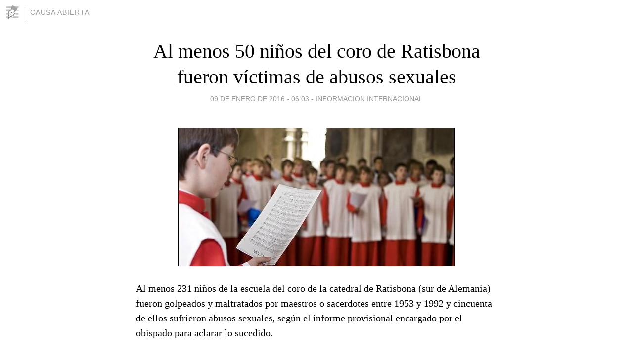

--- FILE ---
content_type: text/html; charset=utf-8
request_url: https://causaabierta.blogia.com/2016/010909-al-menos-50-ninos-del-coro-de-ratisbona-fueron-victimas-de-abusos-sexuales.php
body_size: 5085
content:
<!DOCTYPE html>
<html lang="es">
<head>
	<meta charset="UTF-8">
	
	<title>Al menos 50 niños del coro de Ratisbona fueron víctimas de abusos sexuales | CAUSA ABIERTA</title>

	<link rel="canonical" href="https://causaabierta.blogia.com/2016/010909-al-menos-50-ninos-del-coro-de-ratisbona-fueron-victimas-de-abusos-sexuales.php" />
        

	<meta property="og:locale" content="es" />
	<meta property="og:site_name" content="causaabierta" />

	<meta property="og:type" content="article" />

	<meta property="og:type" content="article" />
	<meta property="og:title" content="Al menos 50 ni&ntilde;os del coro de Ratisbona fueron v&iacute;ctimas de abusos sexuales | CAUSA ABIERTA" />
	<meta name="description" property="og:description" content="Al menos 231 ni&ntilde;os de la escuela del coro de la catedral de Ratisbona (sur de Alemania) fueron golpeados y maltratados por maestros o sacerdotes entre 1953 y 1992 y cincuenta de ellos sufrieron abusos sexuales, seg&uacute;n el informe">

	<meta property="og:url" content="https://causaabierta.blogia.com/2016/010909-al-menos-50-ninos-del-coro-de-ratisbona-fueron-victimas-de-abusos-sexuales.php" />

	<link rel="alternate" type="application/rss+xml" title="RSS 2.0" href="https://causaabierta.blogia.com/feed.xml" />

	<link rel="stylesheet" href="//cms.blogia.com/templates/template1/css/styles.css?v=1479210573">
	
	<link rel="shortcut icon" href="//cms.blogia.com/templates/template1/img/favicon.ico" />

	<meta name="viewport" content="width=device-width, initial-scale=1.0" />

	
	

<!-- Google tag (gtag.js) -->
<script async src="https://www.googletagmanager.com/gtag/js?id=G-QCKB0GVRJ4"></script>
<script>
  window.dataLayer = window.dataLayer || [];
  function gtag(){dataLayer.push(arguments);}
  gtag('js', new Date());

  gtag('config', 'G-QCKB0GVRJ4');
</script>

</head>










<body class="page--post">


		<header>



       <a href="https://www.blogia.com">
            <img src="[data-uri]" width="30" height="30" alt="Blogia" />
       </a>

		<div id="blog-title">
		<a href="https://causaabierta.blogia.com">CAUSA ABIERTA</a>
		</div>
		
	</header>






	
	<main style="max-width : 730px;">
	
	




		<article id="post">
			
			<h1><a href="https://causaabierta.blogia.com/2016/010909-al-menos-50-ninos-del-coro-de-ratisbona-fueron-victimas-de-abusos-sexuales.php">Al menos 50 niños del coro de Ratisbona fueron víctimas de abusos sexuales</a></h1>





			<div class="post__author-date">
				<time datetime="2016-01-09T10:03:00+00:00" pubdate data-updated="true">
				
					<a href="https://causaabierta.blogia.com/2016/010909-al-menos-50-ninos-del-coro-de-ratisbona-fueron-victimas-de-abusos-sexuales.php">
						09 de enero de 2016 - 06:03					</a>
				</time>
									- <a href="/temas/informacion-internacional/">INFORMACION INTERNACIONAL</a>
							</div>

		


			
			
			<div class="post__content">
			
								<img class="right" src="https://causaabierta.blogia.com/upload/20160109140354-coro2-560x280.jpg" alt="Al menos 50 ni&ntilde;os del coro de Ratisbona fueron v&iacute;ctimas de abusos sexuales">
								

				
				<p>Al menos 231 ni&ntilde;os de la escuela del coro de la catedral de Ratisbona (sur de Alemania) fueron golpeados y maltratados por maestros o sacerdotes entre 1953 y 1992 y cincuenta de ellos sufrieron abusos sexuales, seg&uacute;n el informe provisional encargado por el obispado para aclarar lo sucedido.<br /><br />El abogado Ulrich Weber, autor de la investigaci&oacute;n, present&oacute; hoy este documento, con muchas m&aacute;s v&iacute;ctimas de las hasta ahora conocidas, y augur&oacute; que el n&uacute;mero real es mucho mayor y que, probablemente, uno de cada tres escolares fue v&iacute;ctima de maltrato f&iacute;sico, entre 600 y 700 ni&ntilde;os.<br /><br />Adem&aacute;s, cincuenta de las v&iacute;ctimas documentadas sufrieron violencia sexual, concepto que engloba, dijo, desde caricias a violaciones.<br /><br />La mayor&iacute;a de los delitos consignados en el informe, en el que se habla de 42 profesores y sacerdotes implicados en las agresiones, habr&iacute;a ya prescrito.<br /><br />El caso de Ratisbona tuvo resonancia internacional en 2010, ya que en esa escuela trabaj&oacute; entre 1964 y 1994 como director musical Georg Ratzinger, hermano del papa Benedicto XVI.<br /><br />El autor del texto dio por hecho que Georg Ratzinger tuvo que tener conocimiento de los abusos que se produc&iacute;an en la escuela.<br /><br />El documento es el resultado de la investigaci&oacute;n que el abogado comenz&oacute; en mayo de 2015 y que le ha llevado a hablar con numerosas v&iacute;ctimas y responsables de los abusos, as&iacute; como a analizar los archivos y actas en poder del obispado.<br /><br />El estudio refiere numerosas agresiones f&iacute;sicas y golpes con varas, llaves o anillos de sello y relata, por ejemplo, que se prohib&iacute;a beber a los ni&ntilde;os que se orinaban por la noche.<br /><br />Las agresiones fueron conocidas internamente durante d&eacute;cadas, pero no hubo consecuencias personales para los autores y la escuela tampoco realiz&oacute; cambios estructurales.<br /><br />Seg&uacute;n el abogado, los escolares con golpes eran forzados a decir que se hab&iacute;an ca&iacute;do por las escaleras y, al final, era siempre la v&iacute;ctima quien abandonaba la escuela, y no el agresor.<br /><br />"Si hubiese sabido con qu&eacute; exagerada dureza se actu&oacute;, habr&iacute;a dicho algo entonces", afirm&oacute; Georg Ratzinger en 2010 al diario "Passauer Neuen Presse", en el que asegur&oacute; que nunca tuvo conocimiento de abusos sexuales y reconoci&oacute; que hasta finales de los a&ntilde;os 70 tambi&eacute;n reparti&oacute; "alg&uacute;n sopapo" entre los chavales.<br /><br />"Antiguamente los sopapos eran la reacci&oacute;n ante el mal comportamiento o una consciente bajada del rendimiento", afirm&oacute; el hermano de Benedicto XVI, quien indic&oacute; que celebr&oacute; que se prohibieran a principios de los a&ntilde;os 80 los castigos f&iacute;sicos, algo a lo que se atuvo "estrictamente" y que le supuso "un alivio interior".<br /><br />El autor de la investigaci&oacute;n no ofreci&oacute; una fecha concreta para la presentaci&oacute;n del informe definitivo.<br />EFE</p>			</div>


			
			<div class="post__share">
				<ul>
										<li class="share__facebook">
						<a href="https://www.facebook.com/sharer.php?u=https%3A%2F%2Fcausaabierta.blogia.com%2F2016%2F010909-al-menos-50-ninos-del-coro-de-ratisbona-fueron-victimas-de-abusos-sexuales.php" 
							title="Compartir en Facebook"
							onClick="ga('send', 'event', 'compartir', 'facebook');">
								Facebook</a></li>
					<li class="share__twitter">
						<a href="https://twitter.com/share?url=https%3A%2F%2Fcausaabierta.blogia.com%2F2016%2F010909-al-menos-50-ninos-del-coro-de-ratisbona-fueron-victimas-de-abusos-sexuales.php" 
							title="Compartir en Twitter"
							onClick="ga('send', 'event', 'compartir', 'twitter');">
								Twitter</a></li>
					<li class="share__whatsapp">
						<a href="whatsapp://send?text=https%3A%2F%2Fcausaabierta.blogia.com%2F2016%2F010909-al-menos-50-ninos-del-coro-de-ratisbona-fueron-victimas-de-abusos-sexuales.php" 
							title="Compartir en WhatsApp"
							onClick="ga('send', 'event', 'compartir', 'whatsapp');">
								Whatsapp</a></li>
					<li class="share__email">
						<a href="mailto:?subject=Mira esto&body=Mira esto: https%3A%2F%2Fcausaabierta.blogia.com%2F2016%2F010909-al-menos-50-ninos-del-coro-de-ratisbona-fueron-victimas-de-abusos-sexuales.php" 
							title="Compartir por email"
							onClick="ga('send', 'event', 'compartir', 'email');">
								Email</a></li>
									</ul>
			</div>

		
		</article>
		
		








		
		
		<section id="related" style="text-align:center;">
		
		
			<h2>Otros artículos en este blog:</h2>
			
			<ul>

				
				<li><a href="https://causaabierta.blogia.com/2010/042327-la-justicia-argentina-rechazo-extraditar-a-francia-a-el-angel-rubio-de-la-muerte-.php">La justicia argentina rechazó extraditar a Francia a 'El ángel rubio de la muerte'</a></li>
				
				
				<li><a href="https://causaabierta.blogia.com/2010/050719-unasur-presiono-a-espana-y-el-lobo-quedo-solo.php">Unasur presionó a España y el "Lobo" quedó solo</a></li>
				
				
				<li><a href="https://causaabierta.blogia.com/2010/051029-indignacion-de-argentina-brasil-y-paraguay-con-la-nueva-pelicula-triple-frontera-de-la-ganadora-del-oscar.php">Indignación de Argentina, Brasil y Paraguay con la nueva película "Triple Frontera" de la ganadora del Oscar</a></li>
				
				
			</ul>
			
			
		</section>







		<section id="comments">


			

			<h2>0 comentarios</h2>





			



			
			<form name="comments__form" action="https://causaabierta.blogia.com/index.php" method="post" accept-charset="ISO-8859-1">
				
				<label for="nombre">Nombre</label>
				<input size="30" id="nombre" name="nombre" value="" type="text" >

				<label for="email">E-mail <em>No será mostrado.</em></label>
				<input size="30" id="email" name="email" value="" type="text" >

				<label for="comentario">Comentario</label>
				<textarea cols="30" rows="5" id="comentario" name="comentario"></textarea>

				<input name="submit" value="Publicar" type="submit" > 

								<input name="datosarticulo" value="" type="hidden" >
				<input name="idarticulo" value="2016010909" type="hidden" />
				<input name="nomblog" value="causaabierta" type="hidden" >
				<input name="escomentario" value="true" type="hidden" >
				<input name="coddt" value="1392567238" type="hidden" >
			</form>
			
		</section>


		<nav>
			<ul>

								<li><a href="/2016/010910-jose-mujica-invitado-principal-a-los-premios-casa-de-las-americas-en-cuba.php">← José Mujica, invitado principal a los premios Casa de las Américas en Cuba</a></li>
				
								<li><a href="/2016/010908-el-chapo-fue-capturado-tras-descubrir-que-iba-a-rodar-filme-autobiografico.php">El Chapo fue capturado tras descubrir que iba a rodar filme autobiográfico →</a></li>
							

			</ul>
		</nav>






	</main>
	
	
















	<footer>
	
		<ul>
			<li><a href="/acercade/">Acerca de</a></li> 
			<li><a href="/archivos/">Archivos</a></li> 
			<li><a href="/admin.php">Administrar</a></li> 
		</ul>
			</footer>




<script>

  (function(i,s,o,g,r,a,m){i['GoogleAnalyticsObject']=r;i[r]=i[r]||function(){
  (i[r].q=i[r].q||[]).push(arguments)},i[r].l=1*new Date();a=s.createElement(o),
  m=s.getElementsByTagName(o)[0];a.async=1;a.src=g;m.parentNode.insertBefore(a,m)
  })(window,document,'script','//www.google-analytics.com/analytics.js','ga');


  ga('create', 'UA-80669-7', 'auto');
  ga('set', 'dimension1', '2014v1');
  ga('set', 'plantilla', '2014v1');
  ga('send', 'pageview');


</script>





</body>


</html>
